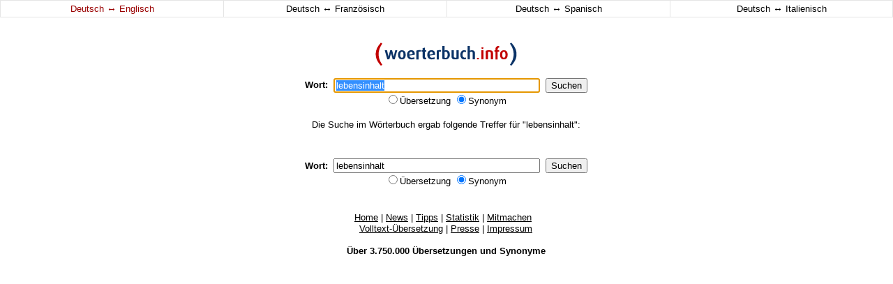

--- FILE ---
content_type: text/html
request_url: http://www.woerterbuch.info/deutsch-englisch/synonym/lebensinhalt.php
body_size: 2325
content:
<!doctype html public "-//w3c//dtd html 4.0 transitional//en">
<html>
<head>
    <title>lebensinhalt - Wörterbuch - Synonyme - Deutsch-Englisch Übersetzungen</title>
	<meta name="description" content="Wörterbuch - Synonyme - Deutsch-Englisch Übersetzungen für lebensinhalt">
	<meta name="keywords" content="lebensinhalt, wörterbuch, übersetzung, woerterbuch, synonyme, synonym, deutsch englisch übersetzungen, englischwörterbuch, englisch, deutsch, synonymwörterbuch, sprachausgabe">
	<meta name="abstract" content="Wörterbuch - Synonyme - Deutsch-Englisch Übersetzungen">
	<meta name="page-topic" content="Wörterbuch - Synonyme - Deutsch-Englisch Übersetzungen">
	<meta name="revisit-after" content="3 days">
	<meta name="robots" content="index, follow">
	<meta name="language" content="de">
      	<meta http-equiv="content-type" content="text/html; charset=iso-8859-1">
	<link rel="stylesheet" href="http://woerterbuch.info/css/style.css" type="text/css">
	<link rel="shortcut icon" href="http://woerterbuch.info/favicon.ico" type="image/ico">
<script type="text/javascript">
<!--
var ow = 1;
function SetFocus() {
	document.Form.query.focus();
	document.Form.query.select();
}
function fensterOeffnen( fensterURL, fensterTarget, fensterOptionen ) {
	if	( fensterURL == '1' ){
	  if	( ow == 1 ){
		return false;
	  }
	} else {
	ow = 1;
    window.open( '', fensterTarget, fensterOptionen ) ;
    return window.open( fensterURL, fensterTarget, fensterOptionen ) ;
	}
}
function doubleclk($a,$s,$l){
	document.location.href="http://woerterbuch.info/?query="+$a+"&s="+$s+"&l="+$l;
}
-->
</script>
</head>

<body bgcolor="#ffffff" leftmargin="0" topmargin="0" marginheight="0" marginwidth="0" onLoad="SetFocus()">

<table align="center" border="0" cellspacing="1" cellpadding="3" width="100%" bgcolor="#e5e5e5">
     <tr>
	 <td onmouseover="style.backgroundColor='#f1f1f1';" onmouseout="style.backgroundColor='#ffffff';" align="center" valign="middle" width="25%" bgcolor="#ffffff"><a class="nolink" href="/deutsch-englisch/synonym/lebensinhalt.php"><span class="rot">Deutsch <span style="font-size:14px">&harr;</span> Englisch</span></a></td>
	 <td onmouseover="style.backgroundColor='#f1f1f1';" onmouseout="style.backgroundColor='#ffffff';" align="center" valign="middle" width="25%" bgcolor="#ffffff"><a class="nolink" href="/deutsch-franzoesisch/synonym/lebensinhalt.php"><span class="standard">Deutsch <span style="font-size:14px">&harr;</span> Französisch</span></a></td>
	 <td onmouseover="style.backgroundColor='#f1f1f1';" onmouseout="style.backgroundColor='#ffffff';" align="center" valign="middle" width="25%" bgcolor="#ffffff"><a class="nolink" href="/deutsch-spanisch/synonym/lebensinhalt.php"><span class="standard">Deutsch <span style="font-size:14px">&harr;</span> Spanisch</span></a></td>
	 <td onmouseover="style.backgroundColor='#f1f1f1';" onmouseout="style.backgroundColor='#ffffff';" align="center" valign="middle" width="25%" bgcolor="#ffffff"><a class="nolink" href="/deutsch-italienisch/synonym/lebensinhalt.php"><span class="standard">Deutsch <span style="font-size:14px">&harr;</span> Italienisch</span></a></td>
     </tr>
</table>

<table align="center" border="0" cellpadding="0" cellspacing="0" width="728">
<tr>
<td align="center" valign="top">
 
 
<table align="center" border="0" cellpadding="0" cellspacing="0" width="100">
	<form action="http://woerterbuch.info/" method="get" name="Form">
     <tr>
	 <td align="center" colspan="5"><br><br></td>
     </tr>
     <tr>
	 <td align="center" colspan="5"><a href="http://woerterbuch.info/" target="_top"><img src="http://woerterbuch.info/images/logo.gif" border="0" title="woerterbuch.info" alt="woerterbuch.info"></a></td>
     </tr>
     <tr>
	 <td align="center" colspan="5"><br></td>
     </tr>
     <tr>
	 <td align="center" valign="middle"><span class="standard"><b>Wort:</b></class></td>
	 <td align="center" valign="middle"><span class="standard">&nbsp;&nbsp;</class></td>	 
	 <td align="center" valign="middle"><span class="standard"><input type="text" value="lebensinhalt" name="query" size="35"></class></td>
	 <td align="center" valign="middle"><span class="standard">&nbsp;&nbsp;</class></td>
	 <td align="center" valign="middle"><span class="standard"><input type="submit" value="Suchen"></class"></td>
     </tr>
     <tr>
	 <td align="center" colspan="5" class="standard">
		<input type="radio" name="s" value="dict" >Übersetzung
		<input type="radio" name="s" value="thesaurus" checked>Synonym
		<input type="hidden" name="l" value="en">
	 </td>
     </tr>
     <tr>
	 <td align="center" colspan="5"><br></td>
     </tr>
	</form>
</table>

</td>
<td align="center" valign="top"><img src="http://woerterbuch.info/images/blind.gif" border="0" height="1" width="1"></td>
<td align="center" valign="top"><img src="http://woerterbuch.info/images/blind.gif" border="0" height="1" width="1"></td>
</tr>
<tr>
<td align="center" valign="top">



<tr><td align="center" class="standard">Die Suche im Wörterbuch ergab folgende Treffer für "lebensinhalt":<br><br>
							</td></tr>
							<tr><td class="standard"><table border="0" cellspacing="1" cellpadding="3" width="728">	     <tr>
		 <td align="center" colspan="6"><span class="standard"><br></span></td>
	     </tr>
	</table>
     	<table align="center" border="0" cellpadding="0" cellspacing="0" width="728">
	<form action="http://woerterbuch.info/" method="get">
	     <tr>
		 <td align="center" colspan="6"><span class="standard"><b>Wort:</b>&nbsp;&nbsp;<input type="text" value="lebensinhalt" name="query" size="35">&nbsp;&nbsp;<input type="submit" value="Suchen"></td>	 
		 </tr>
	     <tr>
		 <td align="center" colspan="6" class="standard">
			<input type="radio" name="s" value="dict" >Übersetzung
			<input type="radio" name="s" value="thesaurus" checked>Synonym
		 </td>
		 </tr>
	     <tr>
		 <td align="center" colspan="6"><br></td>
		 </tr>
		 </table>
	<table align="center" border="0" cellpadding="0" cellpadding="0" width="100%">
	<tr>
		<td align="center">
		<span class="standard">
		<br>
		<a href="http://woerterbuch.info/">Home</a> |
		<a href="http://woerterbuch.info/news.php">News</a> |
		<a href="http://woerterbuch.info/tipps.php">Tipps</a> |
		<a href="http://woerterbuch.info/stats.php">Statistik</a> |
		<a href="http://woerterbuch.info/eintrag.php">Mitmachen</a>
		<!-- <a href="http://woerterbuch.info/toolbar/download.php">Toolbar</a><br> -->
		<span style="line-height:3px">&nbsp;</span><br>
		<a href="http://woerterbuch.info/volltext-uebersetzung.php">Volltext-Übersetzung</a> |
		<a href="http://woerterbuch.info/presse.php">Presse</a> |
		<a href="http://woerterbuch.info/impressum.php">Impressum</a><br>
		<br>
		<b>Über 3.750.000 <a href="http://woerterbuch.info/uebersetzungen.php" class="nolink">Übersetzungen</a> und <a href="http://woerterbuch.info/synonyme.php" class="nolink">Synonyme</a></b><br>
		<br>
		
		<!-- <table align="center" border="0" cellpadding="0" cellpadding="0">
		<tr>
		<td align="left" valign="middle"><span class="standard"><a onMouseOver="window.status='http://www.utrace.de/'; return true;" onMouseOut="window.status=''; return true;" href="http://www.utrace.de/" target="_blank" class="nolink">Sponsored by</a>&nbsp;</span></td>
		<td align="right" valign="middle"><span class="standard"><a onMouseOver="window.status='http://www.utrace.de/'; return true;" onMouseOut="window.status=''; return true;" href="http://www.utrace.de/" target="_blank"><img src="http://woerterbuch.info/images/sponsoren/utrace.gif" title="utrace - IP-Adressen und Domainnamen lokalisieren" alt="utrace - IP-Adressen und Domainnamen lokalisieren" width="55" height="16" border="0"></a></span></td>
		<td align="left" valign="middle"><span class="standard">&nbsp;<a onMouseOver="window.status='http://www.utrace.de/'; return true;" onMouseOut="window.status=''; return true;" href="http://www.utrace.de/" target="_blank" class="nolink">- IP-Adressen und Domainnamen lokalisieren</a></span></td>
		</tr>
		</table> -->

		<br>
		</span>
		</td>
	</tr>
</table>
</td>
	 <td align="left" valign="top"><img src="http://woerterbuch.info/images/blind.gif" height="1" width="1"></td>
	 <td align="left" valign="top">
	 </td>
	 </tr>
</table>
	</form>
<script defer src="https://static.cloudflareinsights.com/beacon.min.js/vcd15cbe7772f49c399c6a5babf22c1241717689176015" integrity="sha512-ZpsOmlRQV6y907TI0dKBHq9Md29nnaEIPlkf84rnaERnq6zvWvPUqr2ft8M1aS28oN72PdrCzSjY4U6VaAw1EQ==" data-cf-beacon='{"version":"2024.11.0","token":"07784f18070d4ec4a60f40eda9062191","r":1,"server_timing":{"name":{"cfCacheStatus":true,"cfEdge":true,"cfExtPri":true,"cfL4":true,"cfOrigin":true,"cfSpeedBrain":true},"location_startswith":null}}' crossorigin="anonymous"></script>
</body>
</html>
